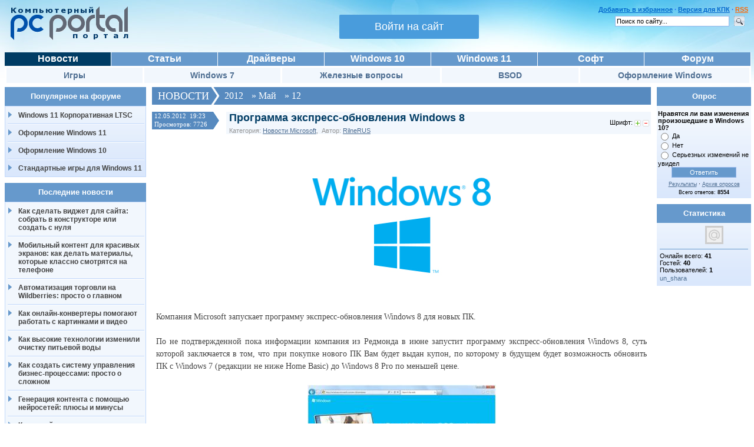

--- FILE ---
content_type: text/html; charset=UTF-8
request_url: https://pcportal.org/news/programma_ehkspress_obnovlenija_windows_8/2012-05-12-716
body_size: 20404
content:
<!DOCTYPE html>
<html xmlns="http://www.w3.org/1999/xhtml" xml:lang="ru">
<head>
<title>Программа экспресс-обновления Windows 8 - 12 Мая 2012 - Компьютерный портал</title>
<meta http-equiv="Content-Type" content="text/html; charset=utf-8" />
<meta name="description" content="Новости Microsoft - Программа экспресс-обновления Windows 8" />
<meta name="keywords" content="новости, Программа экспресс-обновления Windows 8, hardware, технологии, software" />
<meta name="Robots" content="index,follow">
<meta property="og:image" content="/_nw/7/02602659.jpg" />
<meta name="msapplication-tooltip" content="Компьютерный портал" />
<meta name="msapplication-task" content="name=Софт;action-uri=https://pcportal.org/forum/44;icon-uri=https://pcportal.org/favicon.ico" />
<meta name="msapplication-task" content="name=Новости;action-uri=https://pcportal.org/;icon-uri=https://pcportal.org/favicon.ico" />
<meta name="msapplication-task" content="name=Windows 8.1;action-uri=https://pcportal.org/forum/8;icon-uri=https://pcportal.org/favicon.ico" />
<meta name="msapplication-task" content="name=Драйверы;action-uri=https://pcportal.org/forum/39;icon-uri=https://pcportal.org/favicon.ico" />
<meta name="msapplication-task" content="name=Форум;action-uri=https://pcportal.org/forum/;icon-uri=https://pcportal.org/favicon.ico" />
<meta name="msapplication-task" content="name=Статьи;action-uri=https://pcportal.org/publ/;icon-uri=https://pcportal.org/favicon.ico" />
<meta name="msapplication-starturl" content="https://pcportal.org/" />
<link rel="canonical" href="/news/programma_ehkspress_obnovlenija_windows_8/2012-05-12-716" />
<script type="text/javascript" src="/forum_files/wlmenu.js"></script>
<link type="text/css" rel="stylesheet" href="/_st/my.css" />
<link rel="stylesheet" href="/social-likes/social-likes.custom.css?v3.0.4">
<link rel="alternate" type="application/rss+xml" title="RSS" href="/news/rss/">
<link rel="image_src" href="/_nw/7/02602659.jpg" />

<script>
function changeFontSize(element,step)
{
 step = parseInt(step,10);
 var el = document.getElementById(element);
 var curFont = parseInt(el.style.fontSize,10);
 el.style.fontSize = (curFont+step) + 'px';
}
</script>

<link type="text/css" rel="StyleSheet" href="/.s/src/base.css" />
<link type="text/css" rel="StyleSheet" href="/.s/src/layer1.css" />
<link type="text/css" rel="stylesheet" href="/.s/src/ulightbox/ulightbox.css" />
<link type="text/css" rel="StyleSheet" href="/.s/src/socCom.css" />
<link type="text/css" rel="StyleSheet" href="/.s/src/social.css" />

<script type="text/javascript" src="/.s/src/jquery-1.10.2.js"></script>
<script type="text/javascript" src="/.s/src/ulightbox/ulightbox.js"></script>
<script>window.uCoz = {"country":"RU","sign":{"7287":"Перейти на страницу с фотографией.","5255":"Помощник","7253":"Начать слайдшоу","5458":"Следующий","7252":"Предыдущий","7251":"Запрошенный контент не может быть загружен. Пожалуйста, попробуйте позже.","3125":"Закрыть","7254":"Изменить размер"},"uLightboxType":1,"language":"ru"};</script>
<script type="text/javascript" src="/.s/src/uwnd.js?1"></script>
<script type="text/javascript" src="/.s/src/socCom.js"></script>
<script type="text/javascript" src="//s700.uweb.ru/cgi/uutils.fcg?a=soc_comment_get_data&site=0drinko"></script>
<script type="text/javascript" src="/js/jquery.cookie.js"></script>
<style>.UhideBlockL {display:none}</style>

</head>
<style type="text/css">
@import url(/css/ajax/ajax.css) all;
.boxContentR hr {margin: 0.5em auto;}
.uadm-iparent-groups {display: none !important}
.uadm-subi {min-height: 0 !important;}
.uadm-subi span[onclick*=Cab] {display: none;}
#allEntries {width:96%;margin: 0 auto;}

#bc4, #bc6, #bc8, #bc18, #bc12 {display:none;}

a.vkontakte i{ 
background: url("/css/auth/vk.png") no-repeat #CCCCCC;
}

a.google i { 
background: url("/css/auth/google-plus.png") no-repeat #CCCCCC;
}

a.facebook i { 
background: url("/css/auth/facebook.png") no-repeat #CCCCCC;
}

a.vkontakte i:hover {
background: url("/css/auth/vk.png") no-repeat #48729E;
}

a.google i:hover {
background: url("/css/auth/google-plus.png") no-repeat #C25234;
}

a.facebook i:hover {
background: url("/css/auth/facebook.png") no-repeat #4862A5;
}

a.login-with i, a.login-with i:hover { 
height: 24px;
width: 32px;
background-position: center;
background-size: 100%;
}

a.login-with {
margin: 0px 5px 0px 3px;
}
</style>
<script type="text/javascript">//<![CDATA[</script>

<script type="text/javascript">//]]></script>

<body topmargin="0" leftmargin="0" rightmargin="0" bottommargin="0" marginwidth="0" marginheight="0" style="padding: 5px;padding-left:8px;">
<a href="/php/forum/news.php" style="width:0; height:0; margin:0; border:0; padding:0"></a>


<!-- <div style="position:fixed;top:0;left:0;background:url(/lenta_9_may.gif);width:64px;height:65px;filter: alpha(Opacity=70);opacity: 0.7;">&nbsp;</div> -->

<!-- Header -->
<table border="0" cellpadding="0" cellspacing="0" width="100%">
<tr><td><a href="/" title="Компьютерный портал"><img src="/logo.png" width="200" height="58" border="0" alt="Компьютерный портал" style="padding: 6px 0px 0px 10px;"></a></td>
<td><div align="right"><!-- Форма входа -->
<table border="0" cellpadding="0" cellspacing="0" width="240">
<tr>
<td id="hideformlogin" style="display:none;text-align: center;">

<div style="white-space: nowrap;margin: 0 auto;width: 240px;margin-top: 20px;">

		<script>
		sendFrm549490 = function( form, data = {} ) {
			var o   = $('#frmLg549490')[0];
			var pos = _uGetOffset(o);
			var o2  = $('#blk549490')[0];
			document.body.insertBefore(o2, document.body.firstChild);
			$(o2).css({top:(pos['top'])+'px',left:(pos['left'])+'px',width:o.offsetWidth+'px',height:o.offsetHeight+'px',display:''}).html('<div align="left" style="padding:5px;"><div class="myWinLoad"></div></div>');
			_uPostForm(form, { type:'POST', url:'/index/sub/', data, error:function() {
				$('#blk549490').html('<div align="" style="padding:10px;"><div class="myWinLoadSF" title="Невозможно выполнить запрос, попробуйте позже"></div></div>');
				_uWnd.alert('<div class="myWinError">Невозможно выполнить запрос, попробуйте позже</div>', '', {w:250, h:90, tm:3000, pad:'15px'} );
				setTimeout("$('#blk549490').css('display', 'none');", '1500');
			}});
			return false
		}
		
		</script>

		<div id="blk549490" style="border:1px solid #CCCCCC;position:absolute;z-index:82;background:url('/.s/img/fr/g.gif');display:none;"></div>

		<form id="frmLg549490" class="login-form local-auth" action="/index/sub/" method="post" onsubmit="return sendFrm549490(this)" data-submitter="sendFrm549490">
			<script src="/js/jquery.textPlaceholder.js"></script>

<table border="0" cellspacing="1" cellpadding="0" width="100%" style="margin:0px;">

<tr><td style="width:50%"><input class="loginField" placeholder="Логин" id="pclogin" type="text" name="user" size="16" style="width:100%;" maxlength="50" /></td><td style="width:100%"><input class="loginField" placeholder="Пароль" id="pcpass" type="password" name="password" size="16" style="width:100%" maxlength="15" /></td><td valign="top" nowrap="nowrap"><input class="loginButton" name="sbm" type="submit" value="Вход" /></td></tr>
<tr><td align="left"><input id="rementry" type="checkbox" name="rem" value="1" checked="checked" /><label for="rementry">сохранить?</label></td><td colspan="2"><div style="float:right;" id="headlink"> <span align="right"><b><a href="/index/3">Регистрация</a></b></span></div><a style="font-size:9px;" href="/remind_password.htm">Забыли?</a></td></tr>
</table>


<script type="text/javascript">$(function(){$("#pclogin, #pcpass").textPlaceholder();});</script>
			<input type="hidden" name="a"    value="2" />
			<input type="hidden" name="ajax" value="1" />
			<input type="hidden" name="rnd"  value="490" />
			
			
		</form>
</div>

</td>
<td style="text-align: center;" id="activeloginform">

<style>
#registration-button{
 border: 0;
 margin: 0;
 cursor: pointer;
 font-size: 18px;
 padding:10px 60px;
 margin-left: 6px;
 border-radius: 2px;
 background-color: #499cdc;
 color: #fff;
 opacity: 1;
 margin-top: 20px;
}
button.green-button{padding:6px 31px;background-color: #4fd200;}
#registration-button:hover{opacity: 0.8;}
</style>
<div style="white-space: nowrap">
<button id="registration-button" onclick="$('#activeloginform').hide();$('#hideformlogin').show();return false">Войти на сайт</button>
</div>

</td>
</tr>
</table>
<div style="padding:3px"></div>
<!-- /Форма входа --></div></td>
<td valign="top" style="text-align:right;padding: 5px 5px 0px 0px;"><div align="right"><font color="#3366FF"><div id="headlink"><b>

<a rel="sidebar" href="" onclick="this.title=document.title;this.href=document.URL;if(window.external && (!document.createTextNode || (typeof(window.external.AddFavorite)=='unknown'))){window.external.AddFavorite(document.URL, document.title);return false}" title="Добавить страницу в Избранное">Добавить в избранное</a> &middot;
<a href="/pda/news/" title="Версия для КПК (PDA)">Версия для КПК</a> &middot;
<span id="powrss"><a href="/news/rss/" title="Лента RSS">RSS</a></span>
</b></div></font>
 <form id="cse-search-box" method="get" action="/search.html">
 <input type="hidden" name="cx" value="partner-pub-2057302077714875:nksbrdevx9b" />
 <input type="hidden" name="cof" value="FORID:9" />
 <input type="hidden" name="ie" value="UTF-8" />
 <input type="text" name="q" size="30" value="Поиск по сайту..." onfocus="if (this.value=='Поиск по сайту...')this.value=''" onblur="if (this.value=='')this.value='Поиск по сайту...'" />
 <input src="/forum_files/search.gif" alt="Искать" title="Искать" type="image">
 </form>
</div></td></tr></table>

<div id="navigate" style="padding: 10px 0px 6px 25px; font: 12px Verdana, Arial, Helvetica, sans-serif !important;"></div>

<!-- /Header -->

<!-- Body -->

<div class="clear"><img src="/_.gif" /></div>
<div class="topmenu1">
<table>
<tr>
<td><a style="background: #003c64;" href="/news/">Новости</a></td>
<td><a href="/publ/">Статьи</a></td>
<td><a href="/forum/39">Драйверы</a></td>
<td><a href="/forum/60">Windows 10</a></td>
<td><a href="/forum/61">Windows 11</a></td>
<td><a href="/forum/44">Софт</a></td>
<td><a href="/forum/">Форум</a></td>
</tr>
</table>
</div>
<table width="100%" class="submenu">
<tr>
<td><a href="/forum/31">Игры</a></td>
<td><a href="/forum/6">Windows 7</a></td>
<td><a href="/forum/35">Железные вопросы</a></td>
<td><a href="/forum/42">BSOD</a></td>
<td><a href="/forum/24">Оформление Windows</a></td>
</tr>
</table>


<!-- <table>
<tr>
<td style="width: 100%;">
<table><tr><td style="padding: 12px;background: #F2F7FD;" align="center"><img style="vertical-align: middle;" src="/tip.gif" title="Объявление администратора" alt="!"></td><td class="threadNametd"> <b><span style="color:green;">Важно: </span><a class="threadLink" style="color:#CC0000;text-decoration: underline;" href="/forum/60-6328-1" target="_blank">Официальная программа бесплатного обновления до Windows 10</a></b></td></tr> <tr><td style="padding: 12px;background: #F2F7FD;" align="center"><img style="vertical-align: middle;" src="/tip.gif" title="Объявление администратора" alt="!"></td><td class="threadNametd"> <b><span style="color:green;">Важно: </span><a class="threadLink" style="color:#CC0000;text-decoration: underline;" href="/forum/45-6784-1" target="_blank">Winaero Tweaker - незаменимый инструмент для настройки Windows</a></b></td></tr> </table>
</td>
<td style="width:728px;">
<div style="margin:0 auto;width: 728px;">

</div>
</td>
</tr>
</table> -->


<div style="padding:2px"></div>

<table border="0" cellpadding="0" cellspacing="0" width="100%" align="center">
<tr>
<td width="250" valign="top">

<table border="0" cellpadding="0" cellspacing="0" class="boxTable" >
<tr><td class="boxTitle">Популярное на форуме</td></tr>
<tr><td class="boxmenu"><ul>
<li><a href="/forum/61-10755-23">Windows 11 Корпоративная LTSC</a></li>
<li><a href="/forum/61-10716-1">Оформление Windows 11</a></li>
<li><a href="/forum/60-7219-1">Оформление Windows 10</a></li>
<li><a href="/forum/31-2763-1">Стандартные игры для Windows 11</a></li>
</ul></td></tr>
</table>

<!-- //adv -->


<table border="0" cellpadding="0" cellspacing="0" class="boxTable" >
<tr><td class="boxTitle">Последние новости</td></tr>
<tr><td class="boxmenu"><ul>
<li><a href="/news/kak_sdelat_vidzhet_dlja_sajta_sobrat_v_konstruktore_ili_sozdat_s_nulja/2026-01-20-2504">Как сделать виджет для сайта: собрать в конструкторе или создать с нуля</a></li><li><a href="/news/mobilnyj_kontent_dlja_krasivykh_ehkranov_kak_delat_materialy_kotorye_klassno_smotrjatsja_na_telefone/2026-01-20-2503">Мобильный контент для красивых экранов: как делать материалы, которые классно смотрятся на телефоне</a></li><li><a href="/news/avtomatizacija_torgovli_na_wildberries_prosto_o_glavnom/2026-01-20-2502">Автоматизация торговли на Wildberries: просто о главном</a></li><li><a href="/news/kak_onlajn_konvertery_pomogajut_rabotat_s_kartinkami_i_video/2026-01-12-2501">Как онлайн‑конвертеры помогают работать с картинками и видео</a></li><li><a href="/news/kak_vysokie_tekhnologii_izmenili_ochistku_pitevoj_vody/2026-01-12-2500">Как высокие технологии изменили очистку питьевой воды</a></li><li><a href="/news/kak_sozdat_sistemu_upravlenija_biznes_processami_prosto_o_slozhnom/2026-01-12-2499">Как создать систему управления бизнес‑процессами: просто о сложном</a></li><li><a href="/news/generacija_kontenta_s_pomoshhju_nejrosetej_pljusy_i_minusy/2026-01-04-2498">Генерация контента с помощью нейросетей: плюсы и минусы</a></li><li><a href="/news/kak_onlajn_servisy_izmenili_nashu_zhizn_i_rabotu/2026-01-04-2497">Как онлайн‑сервисы изменили нашу жизнь и работу</a></li><li><a href="/news/bjudzhetnoe_videonabljudenie_kak_sehkonomit_bez_poteri_kachestva/2025-12-29-2496">Бюджетное видеонаблюдение: как сэкономить без потери качества</a></li><li><a href="/news/pokupka_gotovogo_internet_magazina_pljusy_i_minusy/2025-12-26-2495">Покупка готового интернет‑магазина: плюсы и минусы</a></li>
</ul></td></tr>
</table>

<table border="0" cellpadding="0" cellspacing="0" class="boxTable" >
<tr><td class="boxTitle">Оформление Windows</td></tr>
<tr><td class="boxmenu"><ul>
<li><a href="/forum/25-72-1">Темы / Themes</a></li>
<li><a href="/forum/25-179-1">Обои / Wallpapers</a></li>
<li><a href="/forum/25-313-1">Скринсейверы / ScreenSavers</a></li>
<li><a href="/forum/25-725-1">Курсоры / Cursors</a></li>
<li><a href="/forum/25-124-1">Гаджеты / Gadgets</a></li>
</ul></td></tr>
</table>

</td>
<td valign="top" height="100%">
<table border="0" cellpadding="0" cellspacing="0" width="100%">
<tr>
<td style="background:#FFFFFF;">
<!-- <body> -->


<div class="nblock">
<h3 class="news"><span style="height : 20px;"><a style="text-decoration: none; color: #fff;font-size: 18px;vertical-align:top;" href="/news/">НОВОСТИ</a>&nbsp;&nbsp;&nbsp;</span><span class="newsbar"> <a class="dateBar breadcrumb-item" href="/news/2012-00">2012</a> <span class="breadcrumb-sep">&raquo;</span> <a class="dateBar breadcrumb-item" href="/news/2012-05">Май</a> <span class="breadcrumb-sep">&raquo;</span> <a class="dateBar breadcrumb-item" href="/news/2012-05-12">12</a></span></h3>
</div>

<div style="padding:3px"></div>


<div style="padding:3px"></div>
<table border="0" width="100%" cellspacing="0" cellpadding="0" class="full-news">
<tr>
<td width="15%" valign="top">
<div class="infoblockNews">12.05.2012 &nbsp;19:23<br />Просмотров: 7726</div><br><br>

</td>
<td width="80%" style="background:#F2F7FD;" valign="top">
<div class="titleNews">
<h1>Программа экспресс-обновления Windows 8</h1>
<span class="category">Категория: <a href="/news/novosti_i_sobytija_korporacii_microsoft/1-0-1">Новости Microsoft</a>, &nbsp;Автор: <a href="javascript:;" rel="nofollow" onclick="window.open('/index/8-78454', 'up78454', 'scrollbars=1,top=0,left=0,resizable=1,width=700,height=375'); return false;" id="author-nick">RilneRUS</a></span> 
</div>
</td>
<td align="right" style="white-space: nowrap;font:9px;background:#F2F7FD;">Шрифт: <a href="javascript:void(0);" onclick="changeFontSize('content','2');"><img align="absmiddle" border="0" src="/shablon/news/op_plus.gif" alt="+"></a> <a href="javascript:void(0);" onclick="changeFontSize('content','-2');"><img align="absmiddle" border="0" src="/shablon/news/op_minus.gif" alt="-"></a>&nbsp;</td>
</tr>
</table>

<div style="padding:10px"></div>
<table border="0" width="100%" cellspacing="1" cellpadding="2" class="eBlock">

<tr><td colspan="2" class="eMessage" style="font-size:8pt;">
<div style="font: 14px/1.5 Tahoma;color: #444444;" id="content">
<!-- google_ad_section_start -->
<div style="margin-bottom: 20px">
				<span style="display:none;" class="fpaping"></span>
			</div><div align="center"><!--IMG1--><img alt="" style="margin:0;padding:0;border:0;" src="/_nw/7/02602659.jpg" align="" /><!--IMG1--></div> <br /> Компания Microsoft запускает программу экспресс-обновления Windows 8 для новых ПК.  <br /><br /> По не подтвержденной пока информации компания из Редмонда в июне запустит программу экспресс-обновления Windows 8, суть которой заключается в том, что при покупке нового ПК Вам будет выдан купон, по которому в будущем будет возможность обновить ПК с Windows 7 (редакции не ниже Home Basic) до Windows 8 Pro по меньшей цене. <br /><br /> <div align="center"><!--IMG2--><a href="/_nw/7/09665142.jpg" target="_blank" title="Нажмите, для просмотра в полном размере..."><img alt="" style="margin:0;padding:0;border:0;" src="/_nw/7/s09665142.jpg" align="" /></a><!--IMG2--></div> <br /><br /> Акция продлится с июня 2012 по январь 2013. Обычно Microsoft предоставляет обновление бесплатно, но до домашних редакций, в этот раз придется выложить некоторую сумму денег, так как обновление будет до редакции Pro. На данный момент стоимость обновления не известна, но из купона можно сделать вывод, что она будет меньше $100. <br /><br /> Из данной акции можно смело сделать вывод о том, что Windows 8 навряд ли станет широко доступен пользователям до зимы. Более того в последнее время все больше и больше информации сходится на том, что продажи начнутся в январе, взять хотя бы срок действия предыдущих 2-ух публичных редакций DP, CP (до 16.01.2013). В настоящий момент готовится к выходу версия-кандидат (Release Preview).
<!-- <table width="100%"><tr><td class="threadIcoTd" align="center" width="4%"><img style="vertical-align: middle;" src="/tip.gif" title="Объявление администратора" alt="!"></td><td class="threadNametd"> <b><span style="color:green;">Важно: </span><a class="threadLink" style="color:#CC0000;text-decoration: underline;" href="/forum/60-6328-1" target="_blank">Официальная программа бесплатного обновления до Windows 10</a></b></td></tr> <tr><td class="threadIcoTd" align="center" width="4%"><img style="vertical-align: middle;" src="/tip.gif" title="Объявление администратора" alt="!"></td><td class="threadNametd"> <b><span style="color:green;">Важно: </span><a class="threadLink" style="color:#CC0000;text-decoration: underline;" href="/forum/45-6784-1" target="_blank">Winaero Tweaker - незаменимый инструмент для настройки Windows</a></b></td></tr> </table> -->
<!-- google_ad_section_end -->
</div> 


<br><center>

<!-- <script type="text/javascript">
$('.eMessage p:first, .eMessage br:eq(1)').after('<div id="M2258ScriptRootC566908"><div id="M2258PreloadC566908"><\/div><\/div>');
document.write('<scr'+'ipt>(function(){var D=new Date(),d=document,b=\'body\',ce=\'createElement\',ac=\'appendChild\',st=\'style\',ds=\'display\',n=\'none\',gi=\'getElementById\';var i=d[ce](\'iframe\');i[st][ds]=n;d[gi]("M2258ScriptRootC566908")[ac](i);try{var iw=i.contentWindow.document;iw.open();iw.writeln("<ht"+"ml><bo"+"dy></bo"+"dy></ht"+"ml>");iw.close();var c=iw[b];}catch(e){var iw=d;var c=d[gi]("M2258ScriptRootC566908");}var dv=iw[ce](\'div\');dv.id="MG_ID";dv[st][ds]=n;dv.innerHTML=566908;c[ac](dv);var s=iw[ce](\'script\');s.async=\'async\';s.defer=\'defer\';s.charset=\'utf-8\';s.src="//jsc.marketgid.com/p/c/pcportal.org.ru.566908.js?t="+D.getYear()+D.getMonth()+D.getDate()+D.getHours();c[ac](s);})();</scr'+'ipt>');
</script> -->

<!-- Яндекс.Директ -->
<script type="text/javascript">
//$('.eMessage p:first, .eMessage br:eq(1)').after('<div id="ya_ad"><\/div>');
//<![CDATA[
//yandex_direct_place = 'ya_ad';
//]]>
</script>

</center>

<br>


<div>
<style type="text/css">.uRelatedEntries {list-style-type: square;line-height: 1.4em;color: #003399;font-size: 11pt;font-weight: 500}
.uRelatedEntry a{text-decoration: none;}
.uRelatedEntry a:hover{text-decoration: underline;}
.b-share_theme_counter .b-share__link {border-radius: 0;}
.b-share-btn__wrap {margin-left: 10px !important;}
.b-share-btn__wrap:first-child {margin-left: 3px !important;}</style>
<b>Материалы по теме:</b><br>


<ul class="uRelatedEntries"><li class="uRelatedEntry"><a href="/news/dolja_polzovatelej_windows_8_v_steam_prevzoshla_dolju_windows_xp/2013-03-11-940">Доля пользователей Windows 8 в Steam превзошла долю Windows XP</a></li><li class="uRelatedEntry"><a href="/news/microsft_vypustit_neskolko_quot_kriticheskikh_quot_obnovlenij_dlja_windows_vo_vtornik/2013-01-04-910">Microsft выпустит несколько &quot;критических&quot; обновлений для Windows во вторник</a></li><li class="uRelatedEntry"><a href="/news/quot_sberbank_quot_migriruet_na_windows_8/2012-11-19-880">&quot;Сбербанк&quot; мигрирует на Windows 8</a></li><li class="uRelatedEntry"><a href="/news/windows_8_spravljaetsja_s_85_ugroz/2012-11-09-876">Windows 8 справляется с 85% угроз</a></li><li class="uRelatedEntry"><a href="/news/office_2013_novaja_informacija/2012-09-15-798">Office 2013 новая информация</a></li><li class="uRelatedEntry"><a href="/news/ne_nravitsja_windows_8_stav_7_ili_vista/2012-09-04-790">Не нравится Windows 8 – ставь 7 или Vista</a></li><li class="uRelatedEntry"><a href="/news/itg_xpphone_2_smartfon_ili_kompjuter/2011-10-28-662">ITG xpPhone 2 - смартфон или компьютер?</a></li><li class="uRelatedEntry"><a href="/news/perspektivy_ispolzovanija_windows_7_v_2024_godu/2024-07-31-2116">Перспективы использования Windows 7 в 2024 году</a></li><li class="uRelatedEntry"><a href="/news/apple_prekrashhaet_podderzhku_windows_7_v_bootcamp_na_novykh_ustrojstvakh/2015-03-26-1329">Apple прекращает поддержку Windows 7 в BootCamp на новых устройствах</a></li><li class="uRelatedEntry"><a href="/news/polzovateli_windows_7_i_8_1_smogut_obnovitsja_do_windows_10_besplatno_v_techenie_goda_s_ee_reliza/2015-01-22-1299">Пользователи Windows 7 и 8.1 смогут обновиться до Windows 10 бесплатно в течение года с ее релиза</a></li></ul></br>
</div>

<div>
<div style="float:right">
<!-- <a style="margin-top: 0.5em;vertical-align: middle;white-space: nowrap;" target="_blank" href="/go?//www.yandex.ru?add=41327&amp;from=promocode"><img src="//img.yandex.net/i/service/wdgt/yand-add-b.png" border="0" alt="добавить на Яндекс" /></a> -->
</div>
<div style="float:left">
<script src="/social-likes/social-likes.min.js?v3.0.15"></script>
<div class="social-likes" style="margin: -0.5em -0.5em -0.5em 0.4em;">
 <div class="facebook" title="Поделиться ссылкой на Фейсбуке"></div>
 <div class="twitter" title="Поделиться ссылкой в Твиттере"></div>
 <div class="vkontakte" title="Поделиться ссылкой во Вконтакте"></div>
 <div class="odnoklassniki" title="Поделиться ссылкой в Одноклассниках"></div>
</div>
</div>
<div style="padding:1px 1px 1px 21px;float:left">

		<style type="text/css">
			.u-star-rating-20 { list-style:none; margin:0px; padding:0px; width:100px; height:20px; position:relative; background: url('/shablon/rating20.png') top left repeat-x }
			.u-star-rating-20 li{ padding:0px; margin:0px; float:left }
			.u-star-rating-20 li a { display:block;width:20px;height: 20px;line-height:20px;text-decoration:none;text-indent:-9000px;z-index:20;position:absolute;padding: 0px;overflow:hidden }
			.u-star-rating-20 li a:hover { background: url('/shablon/rating20.png') left center;z-index:2;left:0px;border:none }
			.u-star-rating-20 a.u-one-star { left:0px }
			.u-star-rating-20 a.u-one-star:hover { width:20px }
			.u-star-rating-20 a.u-two-stars { left:20px }
			.u-star-rating-20 a.u-two-stars:hover { width:40px }
			.u-star-rating-20 a.u-three-stars { left:40px }
			.u-star-rating-20 a.u-three-stars:hover { width:60px }
			.u-star-rating-20 a.u-four-stars { left:60px }
			.u-star-rating-20 a.u-four-stars:hover { width:80px }
			.u-star-rating-20 a.u-five-stars { left:80px }
			.u-star-rating-20 a.u-five-stars:hover { width:100px }
			.u-star-rating-20 li.u-current-rating { top:0 !important; left:0 !important;margin:0 !important;padding:0 !important;outline:none;background: url('/shablon/rating20.png') left bottom;position: absolute;height:20px !important;line-height:20px !important;display:block;text-indent:-9000px;z-index:1 }
		</style><script>
			var usrarids = {};
			function ustarrating(id, mark) {
				if (!usrarids[id]) {
					usrarids[id] = 1;
					$(".u-star-li-"+id).hide();
					_uPostForm('', { type:'POST', url:`/news`, data:{ a:65, id, mark, mod:'news', ajax:'2' } })
				}
			}
		</script><ul id="uStarRating716" class="uStarRating716 u-star-rating-20" title="Рейтинг: 5.0/1">
			<li id="uCurStarRating716" class="u-current-rating uCurStarRating716" style="width:100%;"></li><li class="u-star-li-716"><a href="javascript:;" onclick="ustarrating('716', 1)" class="u-one-star">1</a></li>
				<li class="u-star-li-716"><a href="javascript:;" onclick="ustarrating('716', 2)" class="u-two-stars">2</a></li>
				<li class="u-star-li-716"><a href="javascript:;" onclick="ustarrating('716', 3)" class="u-three-stars">3</a></li>
				<li class="u-star-li-716"><a href="javascript:;" onclick="ustarrating('716', 4)" class="u-four-stars">4</a></li>
				<li class="u-star-li-716"><a href="javascript:;" onclick="ustarrating('716', 5)" class="u-five-stars">5</a></li></ul><meta itemprop="rating" content="5.0" />
</div>
</div>

</td></tr>
</table>



<table border="0" cellpadding="0" cellspacing="0" width="100%">
<tr><td colspan="2" width="60%" height="25" style="font-size:12px;padding-top:10px;" class="numcom"><span style="padding-left:14px">1 комментарий</span>, сортировать </td></tr>
<tr><td colspan="2"><br>
			<div class="com-order-block">
				<label class="com-order-wrap">
					<span class="com-order-title">Порядок вывода комментариев:</span>
					<select class="com-order-select">
						<option value="" selected="selected">По умолчанию</option>
						<option value="desc" >Сначала новые</option>
						<option value="asc" >Сначала старые</option>
					</select>
				</label>
			</div>

			<script>
				setTimeout(function() {
					$('.com-order-select').change(function() {
						var elem = $(this);
						var oldValue = ( /0drinkocomOrder=(asc|desc)/.exec(document.cookie) || {} )[1] || '';
						var newValue = elem.val();
						console.log(oldValue, newValue);

						if (newValue == oldValue) return;

						document.cookie = '0drinkocomOrder=' + encodeURIComponent(newValue) + '; path=/; expires=' + (new Date((new Date).getTime() + 1000*60*60*24*365)).toGMTString();
						window.console && console.info && console.info('comment order changed: "' + oldValue + '" >> "' + newValue + '"');
						// elem.parents('.com-order-wrap').eq(0).find('.com-order-apply').fadeIn().removeClass('com-order-apply-hidden').addClass('com-order-apply-visible');
						newValue = newValue || 'default';

						location.search = location.search
							? /[?&]comments_order=([^&]*)/.test(location.search)
								? location.search.replace(/comments_order=([^&]*)/, 'comments_order=' + newValue)
								: location.search + '&comments_order=' + newValue
							: '?comments_order=' + newValue;
					});
				}, 100);
			</script>
		<script>
				function spages(p, link) {
					!!link && location.assign(atob(link));
				}
			</script>
			<div id="comments"></div>
			<div id="newEntryT"></div>
			<div id="allEntries"><div class="comEnt report-spam-target " id="comEnt10114" style=" "><div class="uComment cBlock1">

<span class="uc-avatar">
 
 <a href="javascript:;" rel="nofollow" onclick="window.open('/index/8-78454', 'up78454', 'scrollbars=1,top=0,left=0,resizable=1,width=700,height=375'); return false;" title="RilneRUS"><img src="/avatar/20/491485.jpg" alt="Аватар RilneRUS" /></a>
 
 </span>
 <div class="uc-content"><div class="uc-top"><div class="uc-top-right">
 <span style="color: #A9A9A9;font-size: 13px;">0 &nbsp;</span><img alt="" src="/.s/img/icon/thumbu2_.png" title="Хороший пост" style="margin: 0 4px;vertical-align: middle;opacity: .5;"><img alt="" src="/.s/img/icon/thumbd2_.png" title="Плохой пост" style="margin: 0 4px;vertical-align: middle;opacity: .5;"><img style="cursor:pointer;display:none" align="absmiddle" title="Открыть" onclick="if (document.getElementById('mnc10114').style.display=='none'){document.getElementById('mnc10114').style.display='';this.src='/.s/img/fr/EmnAR_.gif';this.title='Закрыть';} else {document.getElementById('mnc10114').style.display='none';this.src='/.s/img/fr/EmnAR.gif';this.title='Открыть';}" border="0" src="/.s/img/fr/EmnAR.gif" width="6" height="16" /><span id="mnc10114" style="display:none;"><a href="javascript:;" rel="nofollow" onclick="new _uWnd('Ie',' ',-600,-200,{ closeonesc:1, resize:0 }, { type:'POST', url:'/index/37-10114', data:{ sdata:self.ssdata && ssdata[ self.scurrent ], soc_type:self.scurrent } }); return false;"><img border="0" align="absmiddle" src="/.s/img/fr/EmnE.gif" onmouseover="this.src='/.s/img/fr/EmnE_.gif'" onmouseout="this.src='/.s/img/fr/EmnE.gif'" width="16" height="16" title="Редактировать" /></a><a href="javascript:;" rel="nofollow" onclick="del_soc_item(10114);return false;"><img border="0" id="di10114" align="absmiddle" src="/.s/img/fr/EmnD.gif" onmouseover="if (this.src!='/.s/img/fr/EmnAjax.gif')this.src='/.s/img/fr/EmnD_.gif'" onmouseout="if (this.src!='/.s/img/fr/EmnAjax.gif')this.src='/.s/img/fr/EmnD.gif'" width="16" height="16" title="Удалить" /></a><img align="absmiddle" border="0" src="/.s/img/fr/Emn.gif" width="1" height="16" /></span><span id="report-spam-wrap-10114" class="report-spam-wrap"><a class="report-spam-btn" data-message-id="10114" data-not-spam="0" href="javascript:;">Спам</a></span></div>
<div class="uc-top-left">
 
 <a href="javascript:;" rel="nofollow" onclick="window.open('/index/8-78454', 'up78454', 'scrollbars=1,top=0,left=0,resizable=1,width=700,height=375'); return false;" class="uc-profile-link" style="font-weight: bold;padding: 0 0 2px 0;"><b class="nickname">RilneRUS</b></a>&nbsp;&nbsp;<span class="modercomments" title="Модератор">Модератор</span> <span class="uc-opacity">&nbsp;&nbsp; 15.05.2012 в 13:41 <a href="/news/programma_ehkspress_obnovlenija_windows_8/2012-05-12-716#ent10114" onclick="prompt('\nПрямая ссылка на комментарий от RilneRUS\n', location.protocol + '//' + location.hostname + location.pathname + '#comEnt10114'); if (document.getElementById('comEnt10114')){$('body').scrollTo( { top:$('#comEnt10114').offset().top-32, left:0}, 500 );return false;}" name="ent10114" title="Прямая ссылка на этот комментарий"><img alt="Ссылка" style="padding: 0 0 5px 5px;" src="/css/anchor.gif" border="0" /></a>
 </span><div itemprop="itemReviewed" itemscope itemtype="https://schema.org/MediaObject">
						<meta itemprop="name" content="Программа экспресс-обновления Windows 8">
					</div></div></div>
<div class="uc-message cMessage">Официально объявлена стоимость программы экспресс-обновления - $15.</div>
 
 
 </div>
</div></div><div style="width:auto;*width:100%;margin-left:20px;" id="appEntry10114"><b></b></div></div>
			<div id="newEntryB"></div><script>
			
		Object.assign(uCoz.spam ??= {}, {
			config : {
				scopeID  : 0,
				idPrefix : 'comEnt',
			},
			sign : {
				spam            : 'Спам',
				notSpam         : 'Не спам',
				hidden          : 'Спам-сообщение скрыто.',
				shown           : 'Спам-сообщение показано.',
				show            : 'Показать',
				hide            : 'Скрыть',
				admSpam         : 'Разрешить жалобы',
				admSpamTitle    : 'Разрешить пользователям сайта помечать это сообщение как спам',
				admNotSpam      : 'Это не спам',
				admNotSpamTitle : 'Пометить как не-спам, запретить пользователям жаловаться на это сообщение',
			},
		})
		
		uCoz.spam.moderPanelNotSpamClick = function(elem) {
			var waitImg = $('<img align="absmiddle" src="/.s/img/fr/EmnAjax.gif">');
			var elem = $(elem);
			elem.find('img').hide();
			elem.append(waitImg);
			var messageID = elem.attr('data-message-id');
			var notSpam   = elem.attr('data-not-spam') ? 0 : 1; // invert - 'data-not-spam' should contain CURRENT 'notspam' status!

			$.post('/index/', {
				a          : 101,
				scope_id   : uCoz.spam.config.scopeID,
				message_id : messageID,
				not_spam   : notSpam
			}).then(function(response) {
				waitImg.remove();
				elem.find('img').show();
				if (response.error) {
					alert(response.error);
					return;
				}
				if (response.status == 'admin_message_not_spam') {
					elem.attr('data-not-spam', true).find('img').attr('src', '/.s/img/spamfilter/notspam-active.gif');
					$('#del-as-spam-' + messageID).hide();
				} else {
					elem.removeAttr('data-not-spam').find('img').attr('src', '/.s/img/spamfilter/notspam.gif');
					$('#del-as-spam-' + messageID).show();
				}
				//console.log(response);
			});

			return false;
		};

		uCoz.spam.report = function(scopeID, messageID, notSpam, callback, context) {
			return $.post('/index/', {
				a: 101,
				scope_id   : scopeID,
				message_id : messageID,
				not_spam   : notSpam
			}).then(function(response) {
				if (callback) {
					callback.call(context || window, response, context);
				} else {
					window.console && console.log && console.log('uCoz.spam.report: message #' + messageID, response);
				}
			});
		};

		uCoz.spam.reportDOM = function(event) {
			if (event.preventDefault ) event.preventDefault();
			var elem      = $(this);
			if (elem.hasClass('spam-report-working') ) return false;
			var scopeID   = uCoz.spam.config.scopeID;
			var messageID = elem.attr('data-message-id');
			var notSpam   = elem.attr('data-not-spam');
			var target    = elem.parents('.report-spam-target').eq(0);
			var height    = target.outerHeight(true);
			var margin    = target.css('margin-left');
			elem.html('<img src="/.s/img/wd/1/ajaxs.gif">').addClass('report-spam-working');

			uCoz.spam.report(scopeID, messageID, notSpam, function(response, context) {
				context.elem.text('').removeClass('report-spam-working');
				window.console && console.log && console.log(response); // DEBUG
				response.warning && window.console && console.warn && console.warn( 'uCoz.spam.report: warning: ' + response.warning, response );
				if (response.warning && !response.status) {
					// non-critical warnings, may occur if user reloads cached page:
					if (response.warning == 'already_reported' ) response.status = 'message_spam';
					if (response.warning == 'not_reported'     ) response.status = 'message_not_spam';
				}
				if (response.error) {
					context.target.html('<div style="height: ' + context.height + 'px; line-height: ' + context.height + 'px; color: red; font-weight: bold; text-align: center;">' + response.error + '</div>');
				} else if (response.status) {
					if (response.status == 'message_spam') {
						context.elem.text(uCoz.spam.sign.notSpam).attr('data-not-spam', '1');
						var toggle = $('#report-spam-toggle-wrapper-' + response.message_id);
						if (toggle.length) {
							toggle.find('.report-spam-toggle-text').text(uCoz.spam.sign.hidden);
							toggle.find('.report-spam-toggle-button').text(uCoz.spam.sign.show);
						} else {
							toggle = $('<div id="report-spam-toggle-wrapper-' + response.message_id + '" class="report-spam-toggle-wrapper" style="' + (context.margin ? 'margin-left: ' + context.margin : '') + '"><span class="report-spam-toggle-text">' + uCoz.spam.sign.hidden + '</span> <a class="report-spam-toggle-button" data-target="#' + uCoz.spam.config.idPrefix + response.message_id + '" href="javascript:;">' + uCoz.spam.sign.show + '</a></div>').hide().insertBefore(context.target);
							uCoz.spam.handleDOM(toggle);
						}
						context.target.addClass('report-spam-hidden').fadeOut('fast', function() {
							toggle.fadeIn('fast');
						});
					} else if (response.status == 'message_not_spam') {
						context.elem.text(uCoz.spam.sign.spam).attr('data-not-spam', '0');
						$('#report-spam-toggle-wrapper-' + response.message_id).fadeOut('fast');
						$('#' + uCoz.spam.config.idPrefix + response.message_id).removeClass('report-spam-hidden').show();
					} else if (response.status == 'admin_message_not_spam') {
						elem.text(uCoz.spam.sign.admSpam).attr('title', uCoz.spam.sign.admSpamTitle).attr('data-not-spam', '0');
					} else if (response.status == 'admin_message_spam') {
						elem.text(uCoz.spam.sign.admNotSpam).attr('title', uCoz.spam.sign.admNotSpamTitle).attr('data-not-spam', '1');
					} else {
						alert('uCoz.spam.report: unknown status: ' + response.status);
					}
				} else {
					context.target.remove(); // no status returned by the server - remove message (from DOM).
				}
			}, { elem: elem, target: target, height: height, margin: margin });

			return false;
		};

		uCoz.spam.handleDOM = function(within) {
			within = $(within || 'body');
			within.find('.report-spam-wrap').each(function() {
				var elem = $(this);
				elem.parent().prepend(elem);
			});
			within.find('.report-spam-toggle-button').not('.report-spam-handled').click(function(event) {
				if (event.preventDefault ) event.preventDefault();
				var elem    = $(this);
				var wrapper = elem.parents('.report-spam-toggle-wrapper');
				var text    = wrapper.find('.report-spam-toggle-text');
				var target  = elem.attr('data-target');
				target      = $(target);
				target.slideToggle('fast', function() {
					if (target.is(':visible')) {
						wrapper.addClass('report-spam-toggle-shown');
						text.text(uCoz.spam.sign.shown);
						elem.text(uCoz.spam.sign.hide);
					} else {
						wrapper.removeClass('report-spam-toggle-shown');
						text.text(uCoz.spam.sign.hidden);
						elem.text(uCoz.spam.sign.show);
					}
				});
				return false;
			}).addClass('report-spam-handled');
			within.find('.report-spam-remove').not('.report-spam-handled').click(function(event) {
				if (event.preventDefault ) event.preventDefault();
				var messageID = $(this).attr('data-message-id');
				del_item(messageID, 1);
				return false;
			}).addClass('report-spam-handled');
			within.find('.report-spam-btn').not('.report-spam-handled').click(uCoz.spam.reportDOM).addClass('report-spam-handled');
			window.console && console.log && console.log('uCoz.spam.handleDOM: done.');
			try { if (uCoz.manageCommentControls) { uCoz.manageCommentControls() } } catch(e) { window.console && console.log && console.log('manageCommentControls: fail.'); }

			return this;
		};
	
			uCoz.spam.handleDOM();
		</script>
			<script>
				(function() {
					'use strict';
					var commentID = ( /comEnt(\d+)/.exec(location.hash) || {} )[1];
					if (!commentID) {
						return window.console && console.info && console.info('comments, goto page', 'no comment id');
					}
					var selector = '#comEnt' + commentID;
					var target = $(selector);
					if (target.length) {
						$('html, body').animate({
							scrollTop: ( target.eq(0).offset() || { top: 0 } ).top
						}, 'fast');
						return window.console && console.info && console.info('comments, goto page', 'found element', selector);
					}
					$.get('/index/802', {
						id: commentID
					}).then(function(response) {
						if (!response.page) {
							return window.console && console.warn && console.warn('comments, goto page', 'no page within response', response);
						}
						spages(response.page);
						setTimeout(function() {
							target = $(selector);
							if (!target.length) {
								return window.console && console.warn && console.warn('comments, goto page', 'comment element not found', selector);
							}
							$('html, body').animate({
								scrollTop: ( target.eq(0).offset() || { top: 0 } ).top
							}, 'fast');
							return window.console && console.info && console.info('comments, goto page', 'scrolling to', selector);
						}, 500);
					}, function(response) {
						return window.console && console.error && console.error('comments, goto page', response.responseJSON);
					});
				})();
			</script>
		</td></tr>
<tr><td colspan="2" align="center"></td></tr>
<tr><td colspan="2" height="10"></td></tr>
</table>


<script type="text/javascript"> 

 var newSort = $('.com-order-select').clone(true); 
 $('.numcom').append(newSort); 
 $('.com-order-block').remove();

</script>


<form name="socail_details" id="socail_details" onsubmit="return false;">
						   <input type="hidden" name="social" value="">
						   <input type="hidden" name="data" value="">
						   <input type="hidden" name="id" value="716">
						   <input type="hidden" name="ssid" value="312662776717365725101">
					   </form><div id="postFormContent" class="">
		<form method="post" name="addform" id="acform" action="/index/" onsubmit="return addcom(this)" class="news-com-add" data-submitter="addcom"><script>
		function _dS(a){var b=a.split(''),c=b.pop();return b.map(function(d){var e=d.charCodeAt(0)-c;return String.fromCharCode(32>e?127-(32-e):e)}).join('')}
		var _y8M = _dS('Dqvx}|(|"xmE*pqllmv*(viumE*{w{*(~it}mE*?A;A9>:@A*(7F8');
		function addcom( form, data = {} ) {
			if (document.getElementById('addcBut')) {
				document.getElementById('addcBut').disabled = true;
			} else {
				try { document.addform.submit.disabled = true; } catch(e) {}
			}

			if (document.getElementById('eMessage')) {
				document.getElementById('eMessage').innerHTML = '<span style="color:#999"><img src="/.s/img/ma/m/i2.gif" border="0" align="absmiddle" width="13" height="13"> Идёт передача данных...</span>';
			}

			_uPostForm(form, { type:'POST', url:'/index/', data })
			return false
		}
document.write(_y8M);</script>
				<div class="mc-widget">
					<script>
						var socRedirect = location.protocol + '//' + ('pcportal.org' || location.hostname) + location.pathname + location.search + (location.hash && location.hash != '#' ? '#reloadPage,' + location.hash.substr(1) : '#reloadPage,gotoAddCommentForm' );
						socRedirect = encodeURIComponent(socRedirect);

						try{var providers = {
		// social comments:
		local     : { name:"Local auth", handler:loginPopupForm, enabled:1 },
		vkontakte : { name:"Вконтакте",  url: "//sys000.uweb.ru/cgi/uutils.fcg?a=soc_comment_auth_vk&ref="+socRedirect, enabled:1 },
		facebook  : { name:"Facebook",   url: "//sys000.uweb.ru/cgi/uutils.fcg?a=soc_comment_auth_fb&ref="+socRedirect, enabled:1 },
		twitter   : { name:"Twitter",    url: "//sys000.uweb.ru/cgi/uutils.fcg?a=soc_comment_auth_tw&ref="+socRedirect, enabled:1 },
		google    : { name:"Google",     handler:googleAuthHandler, url: "//sys000.uweb.ru/cgi/uutils.fcg?a=soc_comment_auth_gp&ref="+socRedirect, enabled:1 },
		yandex    : { name:'Yandex',     url: '/yandex?ref=' + socRedirect, enabled: false },};} catch (e) {}

						function socialRepost(entry_link, message) {
							console.log('Check witch Social network is connected.');

							var soc_type = jQuery("form#acform input[name='soc_type']").val();
							switch (parseInt(soc_type)) {
							case 101:
								console.log('101');
								var newWin = window.open('https://vk.com/share.php?url='+entry_link+'&description='+message+'&noparse=1','window','width=640,height=500,scrollbars=yes,status=yes');
							  break;
							case 102:
								console.log('102');
								var newWin = window.open('https://www.facebook.com/sharer/sharer.php?u='+entry_link+'&description='+encodeURIComponent(message),'window','width=640,height=500,scrollbars=yes,status=yes');
							  break;
							case 103:
								console.log('103');

							  break;
							case 104:
								console.log('104');

							  break;
							case 105:
								console.log('105');

							  break;
							case 106:
								console.log('106');

							  break;
							case 107:
								console.log('107');
								var newWin = window.open('https://twitter.com/intent/tweet?source=webclient&url='+entry_link+'&text='+encodeURIComponent(message)+'&callback=?','window','width=640,height=500,scrollbars=yes,status=yes');
							  break;
							case 108:
								console.log('108');

							  break;
							case 109:
								console.log('109');
								var newWin = window.open('https://plusone.google.com/_/+1/confirm?hl=en&url='+entry_link,'window','width=600,height=610,scrollbars=yes,status=yes');
							  break;
							}
						}

						function updateSocialDetails(type) {
							console.log('updateSocialDetails');
							jQuery.getScript('//sys000.uweb.ru/cgi/uutils.fcg?a=soc_comment_get_data&site=0drinko&type='+type, function() {
								jQuery("form#socail_details input[name='social']").val(type);
								jQuery("form#socail_details input[name=data]").val(data[type]);
								jQuery("form#acform input[name=data]").val(data[type]);
								_uPostForm('socail_details',{type:'POST',url:'/index/778', data:{'m':'2', 'vi_commID': '', 'catPath': ''}});
							});
						}

						function logoutSocial() {
							console.log('delete cookie');
							delete_msg_cookie();
							jQuery.getScript('//sys000.uweb.ru/cgi/uutils.fcg?a=soc_comment_clear_data&site=0drinko', function(){window.location.reload();});
						}

						function utf8_to_b64( str) {
							return window.btoa(encodeURIComponent( escape( str )));
						}

						function b64_to_utf8( str) {
							return unescape(decodeURIComponent(window.atob( str )));
						}

						function getCookie(c_name) {
							var c_value = " " + document.cookie;
							var c_start = c_value.indexOf(" " + c_name + "=");
							if (c_start == -1) {
								c_value = null;
							} else {
								c_start = c_value.indexOf("=", c_start) + 1;
								var c_end = c_value.indexOf(";", c_start);
								if (c_end == -1) {
									c_end = c_value.length;
								}
								c_value = unescape(c_value.substring(c_start,c_end));
							}
							return c_value;
						}

						var delete_msg_cookie = function() {
							console.log('delete_msg_cookie');
							document.cookie = 'msg=;expires=Thu, 01 Jan 1970 00:00:01 GMT;';
						};

						function preSaveMessage() {
							var msg = jQuery("form#acform textarea").val();
							if (msg.length > 0) {
								document.cookie = "msg="+utf8_to_b64(msg)+";"; //path="+window.location.href+";
							}
						}

						function googleAuthHandler(social) {
							if (!social) return
							if (!social.enabled || !social.handler) return

							social.window = window.open(social.url, '_blank', 'width=600,height=610');
							social.intervalId = setInterval(function(social) {
								if (social.window.closed) {
									clearInterval(social.intervalId)
									self.location.reload()
								}
							}, 1000, social)
						}

						

						(function(jq) {
							jq(document).ready(function() {
								
																
								jQuery(".uf-tooltip a.uf-tt-exit").attr('href','/index/10');
								console.log('ready - update details');
								console.log('scurrent', window.scurrent);
								if (typeof(window.scurrent) != 'undefined' && scurrent > 0 && data[scurrent]) {
									jQuery("#postFormContent").html('<div style="width:100%;text-align:center;padding-top:50px;"><img alt="" src="/.s/img/ma/m/i3.gif" border="0" width="220" height="19" /></div>');

									jQuery("form#socail_details input[name=social]").val(scurrent);
									jQuery("form#socail_details input[name=data]").val(data[scurrent]);
									updateSocialDetails(scurrent);
								}
								jQuery('a#js-ucf-start').on('click', function(event) {
									event.preventDefault();
									if (scurrent == 0) {
										window.open("//sys000.uweb.ru/cgi/uutils.fcg?a=soc_comment_auth",'SocialLoginWnd','width=500,height=350,resizable=yes,titlebar=yes');
									}
								});

								jQuery('#acform a.login-with').on('click', function(event) {
									event.preventDefault();
									let social = providers[ this.dataset.social ];

									if (typeof(social) != 'undefined' && social.enabled == 1) {
										if (social.handler) {
											social.handler(social);
										} else {
											// unetLoginWnd
											let newWin = window.open(social.url, "_blank", 'width=600,height=610,scrollbars=yes,status=yes');
										}
									}
								});
							});
						})(jQuery);
					</script>
				</div><div class="uForm uComForm"><div style="max-width:670px;margin:0 auto;background: #F2F7FD;border: 1px solid #F2F7FD;border-radius: 5px; padding: 3px 5px 15px 5px;"><div style="max-width:640px;margin:0 auto;text-align:center;padding-bottom: 3px;font-size:14px;color: #003C64;">Поделитесь своим мнением</div>
<style>.local {display:none !important;}
.uauth-small-links {margin:0;}</style><br>
<div style="font-size:7pt;text-align:center;" id="headlink" class="uauth-small-links uauth-links-set"><b> <a href="/index/3" target="_blank" title="Пройдите быструю процедуру регистрации для полного доступа к сайту">Зарегистрируйтесь</a> &nbsp;|&nbsp; <a href="javascript://" rel="nofollow" onclick="new _uWnd('LF',' ',-250,-110,{autosize:0,closeonesc:1,resize:1},{url:'/index/40'});return false;" title="Войдите на сайт используя свои логин и пароль">Войдите</a></b>&nbsp; или авторизуйтесь через <span class="uauth-small-links uauth-links-set"> <a href="javascript:;" onclick=" " data-social="local" class="login-with local" title="Вход" rel="nofollow"><i></i></a><a href="javascript:;" onclick=" " data-social="vkontakte" class="login-with vkontakte" title="Войти через ВКонтакте" rel="nofollow"><i></i></a><a href="javascript:;" onclick=" " data-social="google" class="login-with google" title="Войти через Google" rel="nofollow"><i></i></a><a href="javascript:;" onclick=" " data-social="facebook" class="login-with facebook" title="Войти через Facebook" rel="nofollow"><i></i></a></span></div>
</div></div><input type="hidden" name="ssid" value="312662776717365725101" />
				<input type="hidden" name="a"  value="36" />
				<input type="hidden" name="m"  value="2" />
				<input type="hidden" name="id" value="716" />
				
				<input type="hidden" name="soc_type" id="csoc_type" />
				<input type="hidden" name="data" id="cdata" />
			</form>
		</div>

 

<br>

<script type="text/javascript">
 var anick = $('#author-nick').text();
 $('.nickname').each(function(){
 if ($(this).text() == anick) {$(this).parent().after('&nbsp;&nbsp;<span class="author" title="Автор материала">Автор</span>');}
 });
</script>



</td></tr></table>
<div style="padding:6px"></div>
</td>

<td width="170" valign="top" align="right">


<table border="0" cellpadding="0" cellspacing="0" class="boxTableR" >
<tr><td class="boxTitle">Опрос</td></tr>
<tr><td class="boxContentR"><script>function pollnow416(){document.getElementById('PlBtn416').disabled=true;_uPostForm('pollform416',{url:'/poll/',type:'POST'});}function polll416(id,i){_uPostForm('',{url:'/poll/'+id+'-1-'+i+'-416',type:'GET'});}</script><div id="pollBlock416"><form id="pollform416" onsubmit="pollnow416();return false;"><div style="font-family:Tahoma,Arial;">
<div style="font-size:8pt;padding-top:2px;text-align:left;"><b>Нравятся ли вам изменения произошедшие в Windows 10?</b></div>
<div style="font-size:8pt;text-align:left;"><div class="answer"><input id="a4161" type="radio" name="answer" value="1" style="vertical-align:middle;" /> <label style="vertical-align:middle;display:inline;" for="a4161">Да</label></div>
<div class="answer"><input id="a4162" type="radio" name="answer" value="2" style="vertical-align:middle;" /> <label style="vertical-align:middle;display:inline;" for="a4162">Нет</label></div>
<div class="answer"><input id="a4163" type="radio" name="answer" value="3" style="vertical-align:middle;" /> <label style="vertical-align:middle;display:inline;" for="a4163">Серьезных изменений не увидел</label></div>

					<div id="pollSbm416" class="pollButton"><input class="pollBut" id="PlBtn416" type="submit" value="Ответить" /></div>
					<input type="hidden" name="ssid" value="312662776717365725101" />
					<input type="hidden" name="id"   value="13" />
					<input type="hidden" name="a"    value="1" />
					<input type="hidden" name="ajax" value="416" /></div>
<div style="padding-top:4px;text-align:center;"><a style="font-size:7pt;" href="javascript:;" rel="nofollow" onclick="new _uWnd('PollR','Результаты опроса',660,200,{closeonesc:1,maxh:400},{url:'/poll/13'});return false;">Результаты</a> &middot; <a style="font-size:7pt;" href="javascript:;" rel="nofollow" onclick="new _uWnd('PollA','Архив опросов',660,250,{closeonesc:1,maxh:400,max:1,min:1},{url:'/poll/0-2'});return false;">Архив опросов</a></div>
<div style="padding-top:4px;font-size:7pt;text-align:center;">Всего ответов: <b>8554</b></div>
</div>
<style type="text/css">
.answer div div {height: 10px !important; border: 1px solid #000; background-repeat: repeat-x}  
</style>
<script type="text/javascript">
var a = ['/img/modul/opros/poll1.gif','/img/modul/opros/poll2.gif','/img/modul/opros/poll3.gif','/img/modul/opros/poll4.gif','/img/modul/opros/poll5.gif'];   
for(var i = 0; i < a.length; i++){ 
 $('div.answer div div').eq(i).css({background: 'url(' + a[i] + ')', backgroundRepeat: 'repeat-x'}); 
} 

$('div.answer span').each(function(){$(this).html($(this).html()+' - <span class="procent">'+$(this).attr('title').split(':')[1]+'</span>')});
</script></form></div></td></tr>
</table>



<!-- //adv -->



<!--noindex-->

<!-- Counter -->

<table border="0" cellpadding="0" cellspacing="0" class="boxTableR">
<tr><td class="boxTitle">Статистика</td></tr>
<tr><td class="boxContentR" style="padding:5px 1px 5px 1px !important;"><div align="center">


<!--LiveInternet counter--><script type="text/javascript"><!--
document.write("<a href='http://www.liveinternet.ru/click' "+
"target=_blank><img src='//counter.yadro.ru/hit?t44.2;r"+
escape(document.referrer)+((typeof(screen)=="undefined")?"":
";s"+screen.width+"*"+screen.height+"*"+(screen.colorDepth?
screen.colorDepth:screen.pixelDepth))+";u"+escape(document.URL)+
";h"+escape(document.title.substring(0,80))+";"+Math.random()+
"' alt='' title='LiveInternet: показано число просмотров за 24"+
" часа, посетителей за 24 часа и за сегодня' "+
"border='0' width='31' height='31'><\/a>")
//--></script><!--/LiveInternet-->
<!-- -->

<!-- Rating@Mail.ru counter -->
<script>
var _tmr = window._tmr || (window._tmr = []);
_tmr.push({id: "1576908", type: "pageView", start: (new Date()).getTime()});
(function (d, w, id) {
 if (d.getElementById(id)) return;
 var ts = d.createElement("script"); ts.type = "text/javascript"; ts.async = true; ts.id = id;
 ts.src = (d.location.protocol == "https:" ? "https:" : "http:") + "//top-fwz1.mail.ru/js/code.js";
 var f = function () {var s = d.getElementsByTagName("script")[0]; s.parentNode.insertBefore(ts, s);};
 if (w.opera == "[object Opera]") { d.addEventListener("DOMContentLoaded", f, false); } else { f(); }
})(document, window, "topmailru-code");
</script><noscript><div>
<img src="//top-fwz1.mail.ru/counter?id=1576908;js=na" style="border:0;position:absolute;left:-9999px;" alt="" />
</div></noscript>

<a rel="nofollow" href="/go?http://top.mail.ru/jump?from=1576908">
<img src="/mail.jpg" style="border:0;" height="31" width="31" alt="" /></a>
<!-- //Rating@Mail.ru counter -->
<script>
 (function(i,s,o,g,r,a,m){i['GoogleAnalyticsObject']=r;i[r]=i[r]||function(){
 (i[r].q=i[r].q||[]).push(arguments)},i[r].l=1*new Date();a=s.createElement(o),
 m=s.getElementsByTagName(o)[0];a.async=1;a.src=g;m.parentNode.insertBefore(a,m)
 })(window,document,'script','https://www.google-analytics.com/analytics.js','ga');

 ga('create', 'UA-98670457-1', 'auto');
 ga('send', 'pageview');

</script>
</div><div align="left" style="padding: 0px 4px 0px 4px;"><hr /><div class="tOnline" id="onl1">Онлайн всего: <b>41</b></div> <div class="gOnline" id="onl2">Гостей: <b>40</b></div> <div class="uOnline" id="onl3">Пользователей: <b>1</b></div><a class="groupUser" href="javascript:;" rel="nofollow" onclick="window.open('/index/8-270645', 'up270645', 'scrollbars=1,top=0,left=0,resizable=1,width=700,height=375'); return false;">un_shara</a></div>
</td></tr>
</table>
<!-- /Counter -->

<!--/noindex-->


</td>
</tr>
</table>

<script type="text/javascript" src="/js/quote_commets.js"></script>
<script type="text/javascript">
function replaceCdQt(){
diviki=document.getElementsByTagName('div');
for(i=0;i<diviki.length;i++) {
if(diviki[i].className == "bbQuoteName") {
s=diviki[i].innerHTML;
s=s.replace('Quote','<span style="font-size:8pt;">Цитата</span>');
s=s.replace(' (',' ');
s=s.replace(')','<span style="font-size:8pt;">:</span>');
diviki[i].innerHTML=s;}}}
replaceCdQt();
function get_selection(){if(document.getSelection)selection=document.getSelection();else if(window.getSelection)selection=window.getSelection().toString();else if(document.selection)selection=document.selection.createRange().text};
</script>
<script type="text/javascript">
function addLink() { 
 var element_body = document.getElementsByTagName('body')[0]; 
 var selection; 
 selection = window.getSelection(); 
 var linkpage = '<br/>Источник: [url=' + location.protocol + '//' + location.hostname + '/news/programma_ehkspress_obnovlenija_windows_8/2012-05-12-716]' + location.hostname + '[/url]';
 var copytext = selection + linkpage; 
 var divnew = document.createElement('div'); 
 divnew.style.position='absolute'; 
 divnew.style.left='-99999px'; 
 element_body.appendChild(divnew); 
 divnew.innerHTML = copytext; 
 selection.selectAllChildren(divnew); 
 window.setTimeout(function() { 
 element_body.removeChild(divnew); 
 },0); 
}
 $(".eBlock").bind('copy', function(e){ 
 _uWnd.alert('<div style="font-family: Verdana, Arial, Helvetica;font-size:14px;padding:6px;">При копировании материалов с нашего сайта обязательно указывайте <a href="/news/programma_ehkspress_obnovlenija_windows_8/2012-05-12-716" style="color: #0066CC;">активную ссылку</a> на него.</div>', 'Напоминание', {w:320,h:150,tm:30000,close:1});
 addLink();
 });
$('.report-spam-btn[data-not-spam="0"]').text('Пометить как спам?');
$('.report-spam-btn[data-not-spam="1"]').text('Это сообщение не спам?');
uCoz.spam.sign.spam = 'Пометить как спам?';
uCoz.spam.sign.notSpam = 'Это сообщение не спам?';
</script>




<div style="padding: 0px 20px 0px 60px;"></div>

<div style="margin:0 auto;width: 728px;">

</div>



<br>

<script type="text/javascript">
$(window).bind('load', function() {
$('.eMessage img').each(function() {
 if((typeof this.naturalWidth != "undefined" &&
 this.naturalWidth == 0 ) 
 || this.readyState == 'uninitialized' ) {
 $(this).attr('src', '/shablon/image_unavailable.jpg');
 }
}); });

$('.eMessage img').each(function(i){ 
 if(this.parentNode.tagName!='A'){ 
 $(this).wrap('<a class="ulightbox" href="'+this.src+'" target="_blank"/>'); 
 } 
 });

 $('a[href^="/"][href$=".png"], a[href^="/"][href$=".jpg"], a[href^="/"][href$=".jpeg"], a[href^="/"][href$=".gif"], a[href*="https://pcportal.org/_"][href$=".png"], a[href*="https://pcportal.org/_"][href$=".jpg"], a[href*="https://pcportal.org/_"][href$=".jpeg"], a[href*="https://pcportal.org/_"][href$=".gif"], a[href*="fastpic.ru/big/"], a[href*="http://funkyimg.com/u"], a[href*=".imageshack.us/img"], a[href*=".imageban.ru/out/"], a[href*=".imageshost.ru/img/"], a[href*="http://firepic.org/images/"], a[href*=".radikal.ru"][href$=".png"], a[href*=".radikal.ru"][href$=".jpg"], a[href*=".radikal.ru"][href$=".jpeg"], a[href*=".radikal.ru"][href$=".gif"], a[href*="http://savepic.su"][href$=".png"], a[href*="http://savepic.su"][href$=".jpg"], a[href*="http://savepic.su"][href$=".jpeg"], a[href*="http://savepic.su"][href$=".gif"], a[href*=".directupload.net/images/"]').click(function(){var closescr="'wndprv'";
 new _uWnd('wndprv', 'Просмотр изображения ' + $(this).text(), 320, 320, {autosizewidth: 1,autoresize: 1,autosizeonimages: 1,waitimages: 30000}, '<img src="'+this.href+'" onclick="_uWnd.close('+closescr+')" style="cursor:pointer;">');
 return false;
 }).addClass('picthumb');

 $('.eMessage a.picthumb').attr({'class':'ulightbox','rel':'group','data-fancybox-group':'group','title':'Нажмите, для просмотра в полном размере...'}).unbind('click');
</script>

<div class="footer">
 <table width="90%" border="0" cellspacing="3" cellpadding="3">
 <tr><td nowrap="nowrap">
 <div>
 <table border="0" cellspacing="0" cellpadding="0"><tr><td>
 <a style="color:#FFFFFF" href="/index/0-2">О сайте</a> | <a style="color:#FFFFFF" href="/search/" rel="nofollow">Поиск</a> | <a style="color:#FFFFFF" href="/index/0-3" rel="nofollow"><b>Обратная связь</b></a> | <a style="color:#FFFFFF" href="/privacy-policy.html" target="_blank" onclick="new _uWnd('policy','Политика конфиденциальности',640,600,{align:0,shadow:1,autosize:0,min:0,header:1,max:0,resize:0},'<iframe src=&quot;/privacy-policy.html&quot; style=&quot;width:100%; height:99%; margin:0px; border:0px;&quot; frameborder=&quot;0&quot; scrolling=&quot;yes&quot; hspace=&quot;0&quot; vspace=&quot;0&quot; allowtransparency=&quot;true&quot;></iframe>');return false;">Политика конфиденциальности</a> 
 </td></tr></table>
 </div>
 <div style="padding:1px"></div>
 <div>Часовой пояс GMT +3. Сейчас <span>01:58</span>. | &copy; <a style="color:#FFFFFF" href="/">Компьютерный портал</a> 2008—2026
 </div>
 </td>
 <td id="banner"></td>
 <td align="right">
 <div style="max-width:40%;"><!--noindex--><span><a target="_blank" rel="nofollow" href="/go?https://www.uweb.ru/"><img style="width:40px; height:20px;" src="/.s/img/cp/uweb/52.gif" alt="" /></a></span><div style="float:right;color:#FFFFFF;font-size:16px;padding-left:20px;">12+</div><!--/noindex--></div>
 </td></tr></table>
</div>



</body>
</html>
<!-- 0.20316 (s704) -->

--- FILE ---
content_type: application/javascript; charset=UTF-8
request_url: https://pcportal.org/js/quote_commets.js
body_size: 853
content:
var selection='';function  Insert(qname,text){if (text!=""){ qname=qname.replace(/[\[\]]/g, "|");  paste("[quote="+qname+"]"+text+"[/quote]\n", 0);} else {alert('Выделите нужный текст и нажмите цитировать!');}} function paste(text,flag){if  ((document.selection)&&(flag))  {document.addform.message.focus();document.addform.document.selection.createRange().text  = text;} else document.addform.message.value += text;}function  get_selection() {if (window.getSelection){selection =  window.getSelection();selection = selection.replace(/\r\n\r\n/gi,  "_doublecaret_"); selection = selection.replace(/\r\n/gi, " "); while  (selection.indexOf(" ") !=-1) selection = selection.replace(/ /gi, "");  selection = selection.replace(/_doublecaret_/gi, "\r\n\r\n"); } else  selection = document.selection.createRange().text; } 